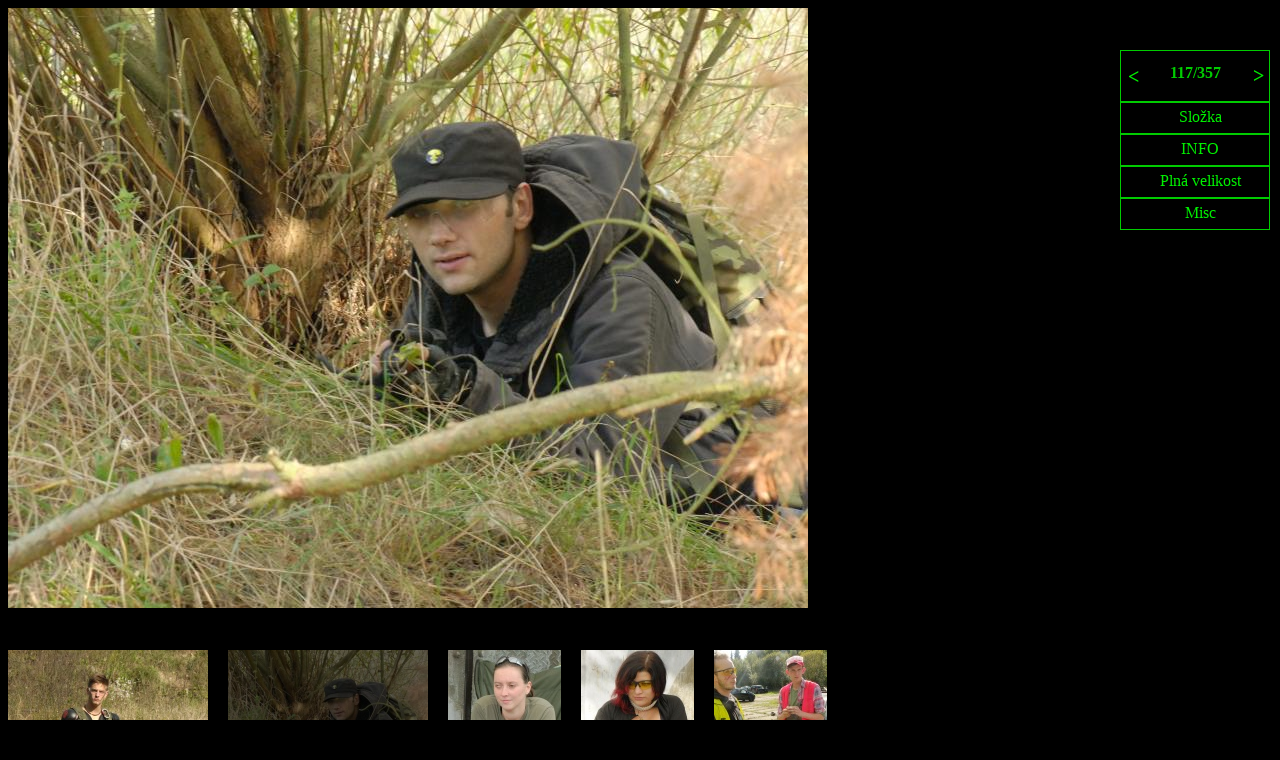

--- FILE ---
content_type: text/html; charset=UTF-8
request_url: https://adasek.cz/fotky/larp/index.php?dir=2014_09_28_Apocalypse_Weekend&fotka=dscf1450.jpg
body_size: 3345
content:
<!DOCTYPE html>
<html lang="cs">

<head>
<meta http-equiv="Content-language" content="cs" />
<meta http-equiv="Content-Type" content="text/html; charset=utf-8" />

<script>
  (function(i,s,o,g,r,a,m){i['GoogleAnalyticsObject']=r;i[r]=i[r]||function(){
  (i[r].q=i[r].q||[]).push(arguments)},i[r].l=1*new Date();a=s.createElement(o),
  m=s.getElementsByTagName(o)[0];a.async=1;a.src=g;m.parentNode.insertBefore(a,m)
  })(window,document,'script','https://www.google-analytics.com/analytics.js','ga');

  ga('create', 'UA-106249224-1', 'auto');
  ga('send', 'pageview');

</script>




<link rel="alternate" href="fotky.rss" title="Adamova galerie" type="application/rss+xml" />



<link rel="alternate" href="fotky_komentare.rss" title="Adamova galerie - komentáře k fotkám" type="application/rss+xml" />



<link rel="alternate" href="forum.rss" title="Adamova galerie návštěvní kniha" type="application/rss+xml" />



<title>

Adáškovy fotky &gt; Apocalypse Weekend &gt; dscf1450.jpg
</title>

<style type="text/css">

@import url("styl.css");

@import url("ethylen.css");</style>



<script type="text/javascript" src="script.js">

</script>



<script type="text/javascript">



var default_resize=750
</script>



<script type="text/javascript">

var dir_index=new Array(new Array('2014_09_28_Apocalypse_Weekend','dscf0526.jpg',''),new Array('2014_09_28_Apocalypse_Weekend','dscf0533.jpg',''),new Array('2014_09_28_Apocalypse_Weekend','dscf0563.jpg',''),new Array('2014_09_28_Apocalypse_Weekend','dscf0586.jpg',''),new Array('2014_09_28_Apocalypse_Weekend','dscf0624.jpg',''),new Array('2014_09_28_Apocalypse_Weekend','dscf0640.jpg',''),new Array('2014_09_28_Apocalypse_Weekend','dscf0662.jpg',''),new Array('2014_09_28_Apocalypse_Weekend','dscf0669.jpg',''),new Array('2014_09_28_Apocalypse_Weekend','dscf0682.jpg',''),new Array('2014_09_28_Apocalypse_Weekend','dscf0716.jpg',''),new Array('2014_09_28_Apocalypse_Weekend','dscf0729.jpg',''),new Array('2014_09_28_Apocalypse_Weekend','dscf0734.jpg',''),new Array('2014_09_28_Apocalypse_Weekend','dscf0737.jpg',''),new Array('2014_09_28_Apocalypse_Weekend','dscf0745.jpg',''),new Array('2014_09_28_Apocalypse_Weekend','dscf0749.jpg',''),new Array('2014_09_28_Apocalypse_Weekend','dscf0765.jpg',''),new Array('2014_09_28_Apocalypse_Weekend','dscf0771.jpg',''),new Array('2014_09_28_Apocalypse_Weekend','dscf0782.jpg',''),new Array('2014_09_28_Apocalypse_Weekend','dscf0790.jpg',''),new Array('2014_09_28_Apocalypse_Weekend','dscf0793.jpg',''),new Array('2014_09_28_Apocalypse_Weekend','dscf0801.jpg',''),new Array('2014_09_28_Apocalypse_Weekend','dscf0811.jpg',''),new Array('2014_09_28_Apocalypse_Weekend','dscf0813.jpg',''),new Array('2014_09_28_Apocalypse_Weekend','dscf0820.jpg',''),new Array('2014_09_28_Apocalypse_Weekend','dscf0828.jpg',''),new Array('2014_09_28_Apocalypse_Weekend','dscf0835.jpg',''),new Array('2014_09_28_Apocalypse_Weekend','dscf0842.jpg',''),new Array('2014_09_28_Apocalypse_Weekend','dscf0843.jpg',''),new Array('2014_09_28_Apocalypse_Weekend','dscf0850.jpg',''),new Array('2014_09_28_Apocalypse_Weekend','dscf0852.jpg',''),new Array('2014_09_28_Apocalypse_Weekend','dscf0865.jpg',''),new Array('2014_09_28_Apocalypse_Weekend','dscf0885.jpg',''),new Array('2014_09_28_Apocalypse_Weekend','dscf0890.jpg',''),new Array('2014_09_28_Apocalypse_Weekend','dscf0917.jpg',''),new Array('2014_09_28_Apocalypse_Weekend','dscf0922.jpg',''),new Array('2014_09_28_Apocalypse_Weekend','dscf0931.jpg',''),new Array('2014_09_28_Apocalypse_Weekend','dscf0934.jpg',''),new Array('2014_09_28_Apocalypse_Weekend','dscf0951.jpg',''),new Array('2014_09_28_Apocalypse_Weekend','dscf0958.jpg',''),new Array('2014_09_28_Apocalypse_Weekend','dscf0965.jpg',''),new Array('2014_09_28_Apocalypse_Weekend','dscf0976.jpg',''),new Array('2014_09_28_Apocalypse_Weekend','dscf0978.jpg',''),new Array('2014_09_28_Apocalypse_Weekend','dscf0985.jpg',''),new Array('2014_09_28_Apocalypse_Weekend','dscf0993.jpg',''),new Array('2014_09_28_Apocalypse_Weekend','dscf0998.jpg',''),new Array('2014_09_28_Apocalypse_Weekend','dscf1002.jpg',''),new Array('2014_09_28_Apocalypse_Weekend','dscf1010.jpg',''),new Array('2014_09_28_Apocalypse_Weekend','dscf1024.jpg',''),new Array('2014_09_28_Apocalypse_Weekend','dscf1028.jpg',''),new Array('2014_09_28_Apocalypse_Weekend','dscf1053.jpg',''),new Array('2014_09_28_Apocalypse_Weekend','dscf1055.jpg',''),new Array('2014_09_28_Apocalypse_Weekend','dscf1058.jpg',''),new Array('2014_09_28_Apocalypse_Weekend','dscf1061.jpg',''),new Array('2014_09_28_Apocalypse_Weekend','dscf1069.jpg',''),new Array('2014_09_28_Apocalypse_Weekend','dscf1082.jpg',''),new Array('2014_09_28_Apocalypse_Weekend','dscf1091.jpg',''),new Array('2014_09_28_Apocalypse_Weekend','dscf1101.jpg',''),new Array('2014_09_28_Apocalypse_Weekend','dscf1104.jpg',''),new Array('2014_09_28_Apocalypse_Weekend','dscf1109.jpg',''),new Array('2014_09_28_Apocalypse_Weekend','dscf1119.jpg',''),new Array('2014_09_28_Apocalypse_Weekend','dscf1122.jpg',''),new Array('2014_09_28_Apocalypse_Weekend','dscf1130.jpg',''),new Array('2014_09_28_Apocalypse_Weekend','dscf1133.jpg',''),new Array('2014_09_28_Apocalypse_Weekend','dscf1142.jpg',''),new Array('2014_09_28_Apocalypse_Weekend','dscf1154.jpg',''),new Array('2014_09_28_Apocalypse_Weekend','dscf1165.jpg',''),new Array('2014_09_28_Apocalypse_Weekend','dscf1176.jpg',''),new Array('2014_09_28_Apocalypse_Weekend','dscf1183.jpg',''),new Array('2014_09_28_Apocalypse_Weekend','dscf1186.jpg',''),new Array('2014_09_28_Apocalypse_Weekend','dscf1189.jpg',''),new Array('2014_09_28_Apocalypse_Weekend','dscf1208.jpg',''),new Array('2014_09_28_Apocalypse_Weekend','dscf1209.jpg',''),new Array('2014_09_28_Apocalypse_Weekend','dscf1225.jpg',''),new Array('2014_09_28_Apocalypse_Weekend','dscf1228.jpg',''),new Array('2014_09_28_Apocalypse_Weekend','dscf1231.jpg',''),new Array('2014_09_28_Apocalypse_Weekend','dscf1237.jpg',''),new Array('2014_09_28_Apocalypse_Weekend','dscf1240.jpg',''),new Array('2014_09_28_Apocalypse_Weekend','dscf1245.jpg',''),new Array('2014_09_28_Apocalypse_Weekend','dscf1248.jpg',''),new Array('2014_09_28_Apocalypse_Weekend','dscf1249.jpg',''),new Array('2014_09_28_Apocalypse_Weekend','dscf1256.jpg',''),new Array('2014_09_28_Apocalypse_Weekend','dscf1264.jpg',''),new Array('2014_09_28_Apocalypse_Weekend','dscf1268.jpg',''),new Array('2014_09_28_Apocalypse_Weekend','dscf1282.jpg',''),new Array('2014_09_28_Apocalypse_Weekend','dscf1290.jpg',''),new Array('2014_09_28_Apocalypse_Weekend','dscf1296.jpg',''),new Array('2014_09_28_Apocalypse_Weekend','dscf1301.jpg',''),new Array('2014_09_28_Apocalypse_Weekend','dscf1302.jpg',''),new Array('2014_09_28_Apocalypse_Weekend','dscf1318.jpg',''),new Array('2014_09_28_Apocalypse_Weekend','dscf1323.jpg',''),new Array('2014_09_28_Apocalypse_Weekend','dscf1326.jpg',''),new Array('2014_09_28_Apocalypse_Weekend','dscf1335.jpg',''),new Array('2014_09_28_Apocalypse_Weekend','dscf1339.jpg',''),new Array('2014_09_28_Apocalypse_Weekend','dscf1340.jpg',''),new Array('2014_09_28_Apocalypse_Weekend','dscf1344.jpg',''),new Array('2014_09_28_Apocalypse_Weekend','dscf1350.jpg',''),new Array('2014_09_28_Apocalypse_Weekend','dscf1356.jpg',''),new Array('2014_09_28_Apocalypse_Weekend','dscf1361.jpg',''),new Array('2014_09_28_Apocalypse_Weekend','dscf1363.jpg',''),new Array('2014_09_28_Apocalypse_Weekend','dscf1367.jpg',''),new Array('2014_09_28_Apocalypse_Weekend','dscf1370.jpg',''),new Array('2014_09_28_Apocalypse_Weekend','dscf1376.jpg',''),new Array('2014_09_28_Apocalypse_Weekend','dscf1385.jpg',''),new Array('2014_09_28_Apocalypse_Weekend','dscf1388.jpg',''),new Array('2014_09_28_Apocalypse_Weekend','dscf1402.jpg',''),new Array('2014_09_28_Apocalypse_Weekend','dscf1406.jpg',''),new Array('2014_09_28_Apocalypse_Weekend','dscf1409.jpg',''),new Array('2014_09_28_Apocalypse_Weekend','dscf1411.jpg',''),new Array('2014_09_28_Apocalypse_Weekend','dscf1413.jpg',''),new Array('2014_09_28_Apocalypse_Weekend','dscf1418.jpg',''),new Array('2014_09_28_Apocalypse_Weekend','dscf1429.jpg',''),new Array('2014_09_28_Apocalypse_Weekend','dscf1431.jpg',''),new Array('2014_09_28_Apocalypse_Weekend','dscf1432.jpg',''),new Array('2014_09_28_Apocalypse_Weekend','dscf1438.jpg',''),new Array('2014_09_28_Apocalypse_Weekend','dscf1442.jpg',''),new Array('2014_09_28_Apocalypse_Weekend','dscf1444.jpg',''),new Array('2014_09_28_Apocalypse_Weekend','dscf1450.jpg',''),new Array('2014_09_28_Apocalypse_Weekend','dscf1456.jpg',''),new Array('2014_09_28_Apocalypse_Weekend','dscf1460.jpg',''),new Array('2014_09_28_Apocalypse_Weekend','dscf1467.jpg',''),new Array('2014_09_28_Apocalypse_Weekend','dscf1472.jpg',''),new Array('2014_09_28_Apocalypse_Weekend','dscf1474.jpg',''),new Array('2014_09_28_Apocalypse_Weekend','dscf1480.jpg',''),new Array('2014_09_28_Apocalypse_Weekend','dscf1495.jpg',''),new Array('2014_09_28_Apocalypse_Weekend','dscf1498.jpg',''),new Array('2014_09_28_Apocalypse_Weekend','dscf1500.jpg',''),new Array('2014_09_28_Apocalypse_Weekend','dscf1503.jpg',''),new Array('2014_09_28_Apocalypse_Weekend','dscf1508.jpg',''),new Array('2014_09_28_Apocalypse_Weekend','dscf1510.jpg',''),new Array('2014_09_28_Apocalypse_Weekend','dscf1512.jpg',''),new Array('2014_09_28_Apocalypse_Weekend','dscf1516.jpg',''),new Array('2014_09_28_Apocalypse_Weekend','dscf1517.jpg',''),new Array('2014_09_28_Apocalypse_Weekend','dscf1524.jpg',''),new Array('2014_09_28_Apocalypse_Weekend','dscf1548.jpg',''),new Array('2014_09_28_Apocalypse_Weekend','dscf1552.jpg',''),new Array('2014_09_28_Apocalypse_Weekend','dscf1558.jpg',''),new Array('2014_09_28_Apocalypse_Weekend','dscf1574.jpg',''),new Array('2014_09_28_Apocalypse_Weekend','dscf1591.jpg',''),new Array('2014_09_28_Apocalypse_Weekend','dscf1604.jpg',''),new Array('2014_09_28_Apocalypse_Weekend','dscf1606.jpg',''),new Array('2014_09_28_Apocalypse_Weekend','dscf1610.jpg',''),new Array('2014_09_28_Apocalypse_Weekend','dscf1625.jpg',''),new Array('2014_09_28_Apocalypse_Weekend','dscf1650.jpg',''),new Array('2014_09_28_Apocalypse_Weekend','dscf1663.jpg',''),new Array('2014_09_28_Apocalypse_Weekend','dscf1666.jpg',''),new Array('2014_09_28_Apocalypse_Weekend','dscf1669.jpg',''),new Array('2014_09_28_Apocalypse_Weekend','dscf1678.jpg',''),new Array('2014_09_28_Apocalypse_Weekend','dscf1687.jpg',''),new Array('2014_09_28_Apocalypse_Weekend','dscf1688.jpg',''),new Array('2014_09_28_Apocalypse_Weekend','dscf1691.jpg',''),new Array('2014_09_28_Apocalypse_Weekend','dscf1694.jpg',''),new Array('2014_09_28_Apocalypse_Weekend','dscf1697.jpg',''),new Array('2014_09_28_Apocalypse_Weekend','dscf1698.jpg',''),new Array('2014_09_28_Apocalypse_Weekend','dscf1705.jpg',''),new Array('2014_09_28_Apocalypse_Weekend','dscf1706.jpg',''),new Array('2014_09_28_Apocalypse_Weekend','dscf1714.jpg',''),new Array('2014_09_28_Apocalypse_Weekend','dscf1730.jpg',''),new Array('2014_09_28_Apocalypse_Weekend','dscf1751.jpg',''),new Array('2014_09_28_Apocalypse_Weekend','dscf1761.jpg',''),new Array('2014_09_28_Apocalypse_Weekend','dscf1788.jpg',''),new Array('2014_09_28_Apocalypse_Weekend','dscf1794.jpg',''),new Array('2014_09_28_Apocalypse_Weekend','dscf1801.jpg',''),new Array('2014_09_28_Apocalypse_Weekend','dscf1807.jpg',''),new Array('2014_09_28_Apocalypse_Weekend','dscf1809.jpg',''),new Array('2014_09_28_Apocalypse_Weekend','dscf1815.jpg',''),new Array('2014_09_28_Apocalypse_Weekend','dscf1821.jpg',''),new Array('2014_09_28_Apocalypse_Weekend','dscf1830.jpg',''),new Array('2014_09_28_Apocalypse_Weekend','dscf1838.jpg',''),new Array('2014_09_28_Apocalypse_Weekend','dscf1841.jpg',''),new Array('2014_09_28_Apocalypse_Weekend','dscf1845.jpg',''),new Array('2014_09_28_Apocalypse_Weekend','dscf1865.jpg',''),new Array('2014_09_28_Apocalypse_Weekend','dscf1868.jpg',''),new Array('2014_09_28_Apocalypse_Weekend','dscf1871.jpg',''),new Array('2014_09_28_Apocalypse_Weekend','dscf1876.jpg',''),new Array('2014_09_28_Apocalypse_Weekend','dscf1877.jpg',''),new Array('2014_09_28_Apocalypse_Weekend','dscf1880.jpg',''),new Array('2014_09_28_Apocalypse_Weekend','dscf1899.jpg',''),new Array('2014_09_28_Apocalypse_Weekend','dscf1902.jpg',''),new Array('2014_09_28_Apocalypse_Weekend','dscf1903.jpg',''),new Array('2014_09_28_Apocalypse_Weekend','dscf1908.jpg',''),new Array('2014_09_28_Apocalypse_Weekend','dscf1909.jpg',''),new Array('2014_09_28_Apocalypse_Weekend','dscf1912.jpg',''),new Array('2014_09_28_Apocalypse_Weekend','dscf1916.jpg',''),new Array('2014_09_28_Apocalypse_Weekend','dscf1917.jpg',''),new Array('2014_09_28_Apocalypse_Weekend','dscf1922.jpg',''),new Array('2014_09_28_Apocalypse_Weekend','dscf1925.jpg',''),new Array('2014_09_28_Apocalypse_Weekend','dscf1937.jpg',''),new Array('2014_09_28_Apocalypse_Weekend','dscf1945.jpg',''),new Array('2014_09_28_Apocalypse_Weekend','dscf1946.jpg',''),new Array('2014_09_28_Apocalypse_Weekend','dscf1953.jpg',''),new Array('2014_09_28_Apocalypse_Weekend','dscf1957.jpg',''),new Array('2014_09_28_Apocalypse_Weekend','dscf1960.jpg',''),new Array('2014_09_28_Apocalypse_Weekend','dscf1962.jpg',''),new Array('2014_09_28_Apocalypse_Weekend','dscf1973.jpg',''),new Array('2014_09_28_Apocalypse_Weekend','dscf1976.jpg',''),new Array('2014_09_28_Apocalypse_Weekend','dscf1979.jpg',''),new Array('2014_09_28_Apocalypse_Weekend','dscf1985.jpg',''),new Array('2014_09_28_Apocalypse_Weekend','dscf1990.jpg',''),new Array('2014_09_28_Apocalypse_Weekend','dscf2007.jpg',''),new Array('2014_09_28_Apocalypse_Weekend','dscf2014.jpg',''),new Array('2014_09_28_Apocalypse_Weekend','dscf2032.jpg',''),new Array('2014_09_28_Apocalypse_Weekend','dscf2036.jpg',''),new Array('2014_09_28_Apocalypse_Weekend','dscf2041.jpg',''),new Array('2014_09_28_Apocalypse_Weekend','dscf2048.jpg',''),new Array('2014_09_28_Apocalypse_Weekend','dscf2055.jpg',''),new Array('2014_09_28_Apocalypse_Weekend','dscf2056.jpg',''),new Array('2014_09_28_Apocalypse_Weekend','dscf2060.jpg',''),new Array('2014_09_28_Apocalypse_Weekend','dscf2070.jpg',''),new Array('2014_09_28_Apocalypse_Weekend','dscf2071.jpg',''),new Array('2014_09_28_Apocalypse_Weekend','dscf2073.jpg',''),new Array('2014_09_28_Apocalypse_Weekend','dscf2081.jpg',''),new Array('2014_09_28_Apocalypse_Weekend','dscf2092.jpg',''),new Array('2014_09_28_Apocalypse_Weekend','dscf2093.jpg',''),new Array('2014_09_28_Apocalypse_Weekend','dscf2096.jpg',''),new Array('2014_09_28_Apocalypse_Weekend','dscf2097.jpg',''),new Array('2014_09_28_Apocalypse_Weekend','dscf2104.jpg',''),new Array('2014_09_28_Apocalypse_Weekend','dscf2109.jpg',''),new Array('2014_09_28_Apocalypse_Weekend','dscf2114.jpg',''),new Array('2014_09_28_Apocalypse_Weekend','dscf2115.jpg',''),new Array('2014_09_28_Apocalypse_Weekend','dscf2118.jpg',''),new Array('2014_09_28_Apocalypse_Weekend','dscf2127.jpg',''),new Array('2014_09_28_Apocalypse_Weekend','dscf2131.jpg',''),new Array('2014_09_28_Apocalypse_Weekend','dscf2136.jpg',''),new Array('2014_09_28_Apocalypse_Weekend','dscf2145.jpg',''),new Array('2014_09_28_Apocalypse_Weekend','dscf2148.jpg',''),new Array('2014_09_28_Apocalypse_Weekend','dscf2152.jpg',''),new Array('2014_09_28_Apocalypse_Weekend','dscf2153.jpg',''),new Array('2014_09_28_Apocalypse_Weekend','dscf2162.jpg',''),new Array('2014_09_28_Apocalypse_Weekend','dscf2164.jpg',''),new Array('2014_09_28_Apocalypse_Weekend','dscf2167.jpg',''),new Array('2014_09_28_Apocalypse_Weekend','dscf2178.jpg',''),new Array('2014_09_28_Apocalypse_Weekend','dscf2188.jpg',''),new Array('2014_09_28_Apocalypse_Weekend','dscf2191.jpg',''),new Array('2014_09_28_Apocalypse_Weekend','dscf2194.jpg',''),new Array('2014_09_28_Apocalypse_Weekend','dscf2196.jpg',''),new Array('2014_09_28_Apocalypse_Weekend','dscf2201.jpg',''),new Array('2014_09_28_Apocalypse_Weekend','dscf2203.jpg',''),new Array('2014_09_28_Apocalypse_Weekend','dscf2213.jpg',''),new Array('2014_09_28_Apocalypse_Weekend','dscf2220.jpg',''),new Array('2014_09_28_Apocalypse_Weekend','dscf2221.jpg',''),new Array('2014_09_28_Apocalypse_Weekend','dscf2240.jpg',''),new Array('2014_09_28_Apocalypse_Weekend','dscf2247.jpg',''),new Array('2014_09_28_Apocalypse_Weekend','dscf2253.jpg',''),new Array('2014_09_28_Apocalypse_Weekend','dscf2258.jpg',''),new Array('2014_09_28_Apocalypse_Weekend','dscf2259.jpg',''),new Array('2014_09_28_Apocalypse_Weekend','dscf2260.jpg',''),new Array('2014_09_28_Apocalypse_Weekend','dscf2261.jpg',''),new Array('2014_09_28_Apocalypse_Weekend','dscf2263.jpg',''),new Array('2014_09_28_Apocalypse_Weekend','dscf2272.jpg',''),new Array('2014_09_28_Apocalypse_Weekend','dscf2279.jpg',''),new Array('2014_09_28_Apocalypse_Weekend','dscf2281.jpg',''),new Array('2014_09_28_Apocalypse_Weekend','dscf2287.jpg',''),new Array('2014_09_28_Apocalypse_Weekend','dscf2290.jpg',''),new Array('2014_09_28_Apocalypse_Weekend','dscf2292.jpg',''),new Array('2014_09_28_Apocalypse_Weekend','dscf2296.jpg',''),new Array('2014_09_28_Apocalypse_Weekend','dscf2300.jpg',''),new Array('2014_09_28_Apocalypse_Weekend','dscf2312.jpg',''),new Array('2014_09_28_Apocalypse_Weekend','dscf2316.jpg',''),new Array('2014_09_28_Apocalypse_Weekend','dscf2320.jpg',''),new Array('2014_09_28_Apocalypse_Weekend','dscf2321.jpg',''),new Array('2014_09_28_Apocalypse_Weekend','dscf2329.jpg',''),new Array('2014_09_28_Apocalypse_Weekend','dscf2331.jpg',''),new Array('2014_09_28_Apocalypse_Weekend','dscf2338.jpg',''),new Array('2014_09_28_Apocalypse_Weekend','dscf2343.jpg',''),new Array('2014_09_28_Apocalypse_Weekend','dscf2348.jpg',''),new Array('2014_09_28_Apocalypse_Weekend','dscf2362.jpg',''),new Array('2014_09_28_Apocalypse_Weekend','dscf2369.jpg',''),new Array('2014_09_28_Apocalypse_Weekend','dscf2371.jpg',''),new Array('2014_09_28_Apocalypse_Weekend','dscf2372.jpg',''),new Array('2014_09_28_Apocalypse_Weekend','dscf2378.jpg',''),new Array('2014_09_28_Apocalypse_Weekend','dscf2379.jpg',''),new Array('2014_09_28_Apocalypse_Weekend','dscf2380.jpg',''),new Array('2014_09_28_Apocalypse_Weekend','dscf2381.jpg',''),new Array('2014_09_28_Apocalypse_Weekend','dscf2391.jpg',''),new Array('2014_09_28_Apocalypse_Weekend','dscf2401.jpg',''),new Array('2014_09_28_Apocalypse_Weekend','dscf2405.jpg',''),new Array('2014_09_28_Apocalypse_Weekend','dscf2413.jpg',''),new Array('2014_09_28_Apocalypse_Weekend','dscf2416.jpg',''),new Array('2014_09_28_Apocalypse_Weekend','dscf2419.jpg',''),new Array('2014_09_28_Apocalypse_Weekend','dscf2425.jpg',''),new Array('2014_09_28_Apocalypse_Weekend','dscf2429.jpg',''),new Array('2014_09_28_Apocalypse_Weekend','dscf2434.jpg',''),new Array('2014_09_28_Apocalypse_Weekend','dscf2442.jpg',''),new Array('2014_09_28_Apocalypse_Weekend','dscf2446.jpg',''),new Array('2014_09_28_Apocalypse_Weekend','dscf2447.jpg',''),new Array('2014_09_28_Apocalypse_Weekend','dscf2453.jpg',''),new Array('2014_09_28_Apocalypse_Weekend','dscf2455.jpg',''),new Array('2014_09_28_Apocalypse_Weekend','dscf2460.jpg',''),new Array('2014_09_28_Apocalypse_Weekend','dscf2470.jpg',''),new Array('2014_09_28_Apocalypse_Weekend','dscf2472.jpg',''),new Array('2014_09_28_Apocalypse_Weekend','dscf2482.jpg',''),new Array('2014_09_28_Apocalypse_Weekend','dscf2491.jpg',''),new Array('2014_09_28_Apocalypse_Weekend','dscf2493.jpg',''),new Array('2014_09_28_Apocalypse_Weekend','dscf2501.jpg',''),new Array('2014_09_28_Apocalypse_Weekend','dscf2502.jpg',''),new Array('2014_09_28_Apocalypse_Weekend','dscf2508.jpg',''),new Array('2014_09_28_Apocalypse_Weekend','dscf2515.jpg',''),new Array('2014_09_28_Apocalypse_Weekend','dscf2521.jpg',''),new Array('2014_09_28_Apocalypse_Weekend','dscf2525.jpg',''),new Array('2014_09_28_Apocalypse_Weekend','dscf2531.jpg',''),new Array('2014_09_28_Apocalypse_Weekend','dscf2533.jpg',''),new Array('2014_09_28_Apocalypse_Weekend','dscf2538.jpg',''),new Array('2014_09_28_Apocalypse_Weekend','dscf2541.jpg',''),new Array('2014_09_28_Apocalypse_Weekend','dscf2548.jpg',''),new Array('2014_09_28_Apocalypse_Weekend','dscf2553.jpg',''),new Array('2014_09_28_Apocalypse_Weekend','dscf2555.jpg',''),new Array('2014_09_28_Apocalypse_Weekend','dscf2562.jpg',''),new Array('2014_09_28_Apocalypse_Weekend','dscf2567.jpg',''),new Array('2014_09_28_Apocalypse_Weekend','dscf2571.jpg',''),new Array('2014_09_28_Apocalypse_Weekend','dscf2581.jpg',''),new Array('2014_09_28_Apocalypse_Weekend','dscf2586.jpg',''),new Array('2014_09_28_Apocalypse_Weekend','dscf2591.jpg',''),new Array('2014_09_28_Apocalypse_Weekend','dscf2597.jpg',''),new Array('2014_09_28_Apocalypse_Weekend','dscf2599.jpg',''),new Array('2014_09_28_Apocalypse_Weekend','dscf2601.jpg',''),new Array('2014_09_28_Apocalypse_Weekend','dscf2607.jpg',''),new Array('2014_09_28_Apocalypse_Weekend','dscf2612.jpg',''),new Array('2014_09_28_Apocalypse_Weekend','dscf2619.jpg',''),new Array('2014_09_28_Apocalypse_Weekend','dscf2634.jpg',''),new Array('2014_09_28_Apocalypse_Weekend','dscf2637.jpg',''),new Array('2014_09_28_Apocalypse_Weekend','dscf2638.jpg',''),new Array('2014_09_28_Apocalypse_Weekend','dscf2642.jpg',''),new Array('2014_09_28_Apocalypse_Weekend','dscf2648.jpg',''),new Array('2014_09_28_Apocalypse_Weekend','dscf2649.jpg',''),new Array('2014_09_28_Apocalypse_Weekend','dscf2655.jpg',''),new Array('2014_09_28_Apocalypse_Weekend','dscf2664.jpg',''),new Array('2014_09_28_Apocalypse_Weekend','dscf2669.jpg',''),new Array('2014_09_28_Apocalypse_Weekend','dscf2674.jpg',''),new Array('2014_09_28_Apocalypse_Weekend','dscf2675.jpg',''),new Array('2014_09_28_Apocalypse_Weekend','dscf2681.jpg',''),new Array('2014_09_28_Apocalypse_Weekend','dscf2683.jpg',''),new Array('2014_09_28_Apocalypse_Weekend','dscf2691.jpg',''),new Array('2014_09_28_Apocalypse_Weekend','dscf2697.jpg',''),new Array('2014_09_28_Apocalypse_Weekend','dscf2698.jpg',''),new Array('2014_09_28_Apocalypse_Weekend','dscf2706.jpg',''),new Array('2014_09_28_Apocalypse_Weekend','dscf2714.jpg',''),new Array('2014_09_28_Apocalypse_Weekend','dscf2715.jpg',''),new Array('2014_09_28_Apocalypse_Weekend','dscf2721.jpg',''),new Array('2014_09_28_Apocalypse_Weekend','dscf2725.jpg',''),new Array('2014_09_28_Apocalypse_Weekend','dscf2730.jpg',''),new Array('2014_09_28_Apocalypse_Weekend','dscf2733.jpg',''),new Array('2014_09_28_Apocalypse_Weekend','dscf2746.jpg',''),new Array('2014_09_28_Apocalypse_Weekend','dscf2747.jpg',''),new Array('2014_09_28_Apocalypse_Weekend','dscf2749.jpg',''),new Array('2014_09_28_Apocalypse_Weekend','dscf2753.jpg',''),new Array('2014_09_28_Apocalypse_Weekend','dscf2759.jpg',''),new Array('2014_09_28_Apocalypse_Weekend','dscf2763.jpg',''),new Array('2014_09_28_Apocalypse_Weekend','dscf2776.jpg',''),new Array('2014_09_28_Apocalypse_Weekend','dscf2779.jpg',''),new Array('2014_09_28_Apocalypse_Weekend','dscf2790.jpg',''),new Array('2014_09_28_Apocalypse_Weekend','dscf2792.jpg',''),new Array('2014_09_28_Apocalypse_Weekend','dscf2794.jpg',''),new Array('2014_09_28_Apocalypse_Weekend','dscf2800.jpg',''),new Array('2014_09_28_Apocalypse_Weekend','dscf2812.jpg',''),new Array('2014_09_28_Apocalypse_Weekend','dscf2814.jpg',''),new Array('2014_09_28_Apocalypse_Weekend','dscf2816.jpg',''),new Array('2014_09_28_Apocalypse_Weekend','dscf2829.jpg',''));



var actual_item='116';
var dir='2014_09_28_Apocalypse_Weekend';var fotka='dscf1450.jpg';
</script>



</head>

<body>

<div class="all" id="all">
     

<div id="slideshow_hlavicka"></div>

<div id="fotka_hlavicka">
</div><ul class="fotka_menu" id="fotka_menu">
<li class="nerozvin ukaz"><a href="index.php?dir=2014_09_28_Apocalypse_Weekend&amp;fotka=dscf1444.jpg" id="fotka_short_link_pre" onmouseover="javascript:fotka_in('fotka_pre');" onmouseout="javascript:fotka_out('fotka_pre');">&lt;</a><strong id="cisl"><span id="fotka_akt_cislo">117</span>/<span id="pocet_ve_slozce">357</span></strong><a href="index.php?dir=2014_09_28_Apocalypse_Weekend&amp;fotka=dscf1456.jpg" id="fotka_short_link_next" onmouseover="javascript:fotka_in('fotka_next');" onmouseout="javascript:fotka_out('fotka_next');" >&gt;</a></li>
<li class="rozvin"><a href="?dir=2014_09_28_Apocalypse_Weekend" id="menu_slozka">Složka</a></li>
<li class="rozvin"><a href="#" id="menu_info">INFO</a></li>
<li class="nerozvin"><a href="2014_09_28_Apocalypse_Weekend/dscf1450.jpg" id="menu_full">Plná velikost</a></li>
<li class="rozvin"><a href="#" id="menu_misc">Misc</a></li>
</ul>
<ul class="fotka_menu" id="fotka_submenu_misc"><li><a href="?co=about">About</a></li>
<li><a href="?dir=lide">Lidé</a></li>
</ul><div id="fotka_slozka"><a href="?dir=2014_09_28_Apocalypse_Weekend">2014_09_28_Apocalypse_Weekend</a></div><div id="fotka_info">4000x3000, 2918KB<br />vyfoceno: 27.09. 2014, 14:38:45, expozice: 1/52, clona: 4.8, ISO: 400</div>
<div id="fotka_nalepky"></div><div class="fotka"><a href="?dir=2014_09_28_Apocalypse_Weekend&amp;fotka=dscf1456.jpg" id="fotka_href" ><img id="fotkaimg" src="2014_09_28_Apocalypse_Weekend/nahledy/med_dscf1450.jpg" alt="dscf1450.jpg" />
</a></div>
<div class="nahledyS">
<div class="nahledS"><a href="?dir=2014_09_28_Apocalypse_Weekend&amp;fotka=dscf1444.jpg"><img src="2014_09_28_Apocalypse_Weekend/nahledy/dscf1444.jpg" class="nahl115" /></a></div>
<div class="nahledS"><div class="currentSed" style="width:200px;height:150px"></div><img src="2014_09_28_Apocalypse_Weekend/nahledy/dscf1450.jpg" class="nahl116 current" /></div>
<div class="nahledS"><a href="?dir=2014_09_28_Apocalypse_Weekend&amp;fotka=dscf1456.jpg"><img src="2014_09_28_Apocalypse_Weekend/nahledy/dscf1456.jpg" class="nahl117" /></a></div>
<div class="nahledS"><a href="?dir=2014_09_28_Apocalypse_Weekend&amp;fotka=dscf1460.jpg"><img src="2014_09_28_Apocalypse_Weekend/nahledy/dscf1460.jpg" class="nahl118" /></a></div>
<div class="nahledS"><a href="?dir=2014_09_28_Apocalypse_Weekend&amp;fotka=dscf1467.jpg"><img src="2014_09_28_Apocalypse_Weekend/nahledy/dscf1467.jpg" class="nahl119" /></a></div>
</div>


<script type="text/javascript">





srolVse();



document.getElementById("menu_slozka").onmouseover=function(){rozrol('fotka_slozka','menu_slozka')};

document.getElementById("menu_info").onmouseover=function(){rozrol('fotka_info','menu_info')};    

 if(document.getElementById("menu_nal")){

document.getElementById("menu_nal").onmouseover=function(){rozrol('fotka_nalepky','menu_nal')};

}

  if(document.getElementById("menu_hodnoceni")){

document.getElementById("menu_hodnoceni").onmouseover=function(){rozrol('hodnoceni','menu_hodnoceni')};

  }

document.getElementById("menu_misc").onmouseover=function(){rozrol('fotka_submenu_misc','menu_misc')};  

       

var galerieFotkaDopredu=true;

      

var galerieFotkaDopreduAdresa='index.php?dir=2014_09_28_Apocalypse_Weekend&fotka=dscf1456.jpg';



var galerieFotkaDozadu=true;


var galerieFotkaDozaduAdresa='index.php?dir=2014_09_28_Apocalypse_Weekend&fotka=dscf1444.jpg';



document.onkeydown=klavesa;      

</script>
<div id="fotka_komentare_obsah"></div>
<script type="text/javascript">

//<![CDATA[

fotka_odkaz(dir,dir_index,actual_item);



if (document.getElementById("fotka_slideshow")){

var prodleva='10';



var fotka_ve_slozkach=new Array("2014_09_28_Apocalypse_Weekend");


vypnout_slideshow(null);

}



if (document.getElementById("fotka_slideshow_form")){

document.getElementById("fotka_slideshow_form").disabled='disabled';

}

//]]>

</script>

<div id="footer">
Správce galerie: Adam Benda | <a href="mailto:adasek@adasek.cz">adasek@adasek.cz</a> | JABBER:bedna@jabber.cz | Facebook: <a href="http://www.facebook.com/Benda.Adam">Adam Benda</a>
</div></div></body></html>

--- FILE ---
content_type: text/css
request_url: https://adasek.cz/fotky/larp/ethylen.css
body_size: 461
content:
html,body {background-color:#000000; color:#00cc00}
a{color:#00ee00}
a:hover{color:#00ff00}
.itemka {background-color:#001800;color:#00cc00}
.itemka a{background-color:#00cc00;color:#001800;}
.itemka a:hover{background-color:#001800;color:#00ff00}
.comment {border-color:#00cc00}
#menu,#menu_rolovatko {background-color:#001800;color:#00cc00}
#menu a {color:#00cc00}

.hledani_id #ajax {background-color:#000000;color:#00cc00;}
td,table,.hledani_id #ajax,.hledani_id,.nalepit,#velikost,#hodnoceni,#posuvnik,#menu_rolovatko,#menu {border-color:#00cc00}


--- FILE ---
content_type: text/plain
request_url: https://www.google-analytics.com/j/collect?v=1&_v=j102&a=584543748&t=pageview&_s=1&dl=https%3A%2F%2Fadasek.cz%2Ffotky%2Flarp%2Findex.php%3Fdir%3D2014_09_28_Apocalypse_Weekend%26fotka%3Ddscf1450.jpg&ul=en-us%40posix&dt=Ad%C3%A1%C5%A1kovy%20fotky%20%3E%20Apocalypse%20Weekend%20%3E%20dscf1450.jpg&sr=1280x720&vp=1280x720&_u=IEBAAEABAAAAACAAI~&jid=1497237955&gjid=1597554249&cid=825621279.1769116146&tid=UA-106249224-1&_gid=303930023.1769116146&_r=1&_slc=1&z=995931475
body_size: -448
content:
2,cG-V0EQET7KWW